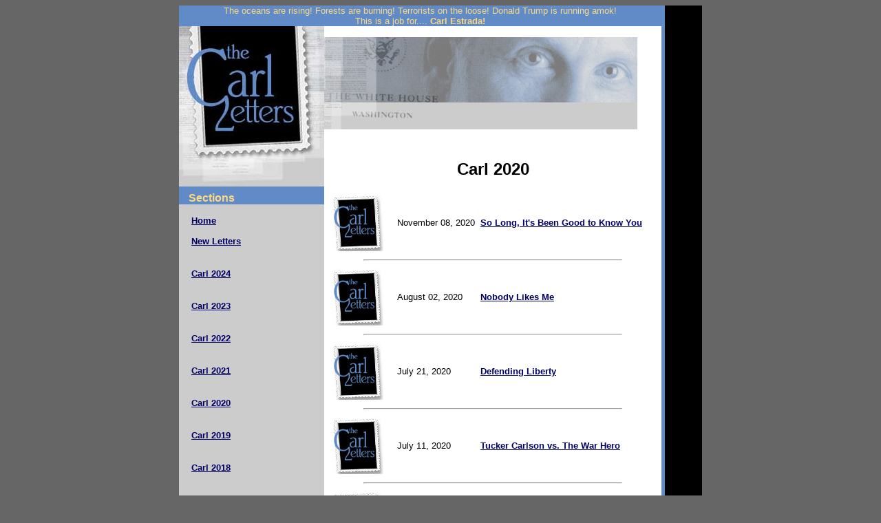

--- FILE ---
content_type: text/html; charset=UTF-8
request_url: https://www.thecarlletters.com/letters/Carl-2020/68/index.htm
body_size: 53008
content:
<!DOCTYPE HTML PUBLIC "-//W3C//DTD HTML 4.01 Transitional//EN" "http://www.w3.org/TR/html4/loose.dtd"><HTML><!-- InstanceBegin template="/Templates/carl.dwt.php" codeOutsideHTMLIsLocked="false" -->
<HEAD>
<!-- InstanceBeginEditable name="doctitle" -->
<TITLE>The Carl Letters by Paul Chasman</TITLE>
<!-- InstanceEndEditable --> 
<META HTTP-EQUIV="Content-Type" CONTENT="text/html; charset=iso-8859-1">
<!-- InstanceBeginEditable name="head" -->
<base href="http://www.thecarlletters.com">

<script language="JavaScript" type="text/JavaScript">
<!--

function MM_openBrWindow(theURL,winName,features) { //v2.0
  window.open(theURL,winName,features);
}
//-->
</script>
<!-- InstanceEndEditable --> 
<meta name="description" content="Anti Donald Trump website where you will find anti Donald Trump political humor and political satire.">
<script language="JavaScript" type="text/JavaScript">
<!--
function MM_findObj(n, d) { //v4.01
  var p,i,x;  if(!d) d=document; if((p=n.indexOf("?"))>0&&parent.frames.length) {
    d=parent.frames[n.substring(p+1)].document; n=n.substring(0,p);}
  if(!(x=d[n])&&d.all) x=d.all[n]; for (i=0;!x&&i<d.forms.length;i++) x=d.forms[i][n];
  for(i=0;!x&&d.layers&&i<d.layers.length;i++) x=MM_findObj(n,d.layers[i].document);
  if(!x && d.getElementById) x=d.getElementById(n); return x;
}

function YY_checkform() { //v4.65
//copyright (c)1998,2002 Yaromat.com
  var args = YY_checkform.arguments; var myDot=true; var myV=''; var myErr='';var addErr=false;var myReq;
  for (var i=1; i<args.length;i=i+4){
    if (args[i+1].charAt(0)=='#'){myReq=true; args[i+1]=args[i+1].substring(1);}else{myReq=false}
    var myObj = MM_findObj(args[i].replace(/\[\d+\]/ig,""));
    myV=myObj.value;
    if (myObj.type=='text'||myObj.type=='password'||myObj.type=='hidden'){
      if (myReq&&myObj.value.length==0){addErr=true}
      if ((myV.length>0)&&(args[i+2]==1)){ //fromto
        var myMa=args[i+1].split('_');if(isNaN(parseInt(myV))||myV<myMa[0]/1||myV > myMa[1]/1){addErr=true}
      } else if ((myV.length>0)&&(args[i+2]==2)){
          var rx=new RegExp("^[\\w\.=-]+@[\\w\\.-]+\\.[a-z]{2,4}$");if(!rx.test(myV))addErr=true;
      } else if ((myV.length>0)&&(args[i+2]==3)){ // date
        var myMa=args[i+1].split("#"); var myAt=myV.match(myMa[0]);
        if(myAt){
          var myD=(myAt[myMa[1]])?myAt[myMa[1]]:1; var myM=myAt[myMa[2]]-1; var myY=myAt[myMa[3]];
          var myDate=new Date(myY,myM,myD);
          if(myDate.getFullYear()!=myY||myDate.getDate()!=myD||myDate.getMonth()!=myM){addErr=true};
        }else{addErr=true}
      } else if ((myV.length>0)&&(args[i+2]==4)){ // time
        var myMa=args[i+1].split("#"); var myAt=myV.match(myMa[0]);if(!myAt){addErr=true}
      } else if (myV.length>0&&args[i+2]==5){ // check this 2
            var myObj1 = MM_findObj(args[i+1].replace(/\[\d+\]/ig,""));
            if(myObj1.length)myObj1=myObj1[args[i+1].replace(/(.*\[)|(\].*)/ig,"")];
            if(!myObj1.checked){addErr=true}
      } else if (myV.length>0&&args[i+2]==6){ // the same
            var myObj1 = MM_findObj(args[i+1]);
            if(myV!=myObj1.value){addErr=true}
      }
    } else
    if (!myObj.type&&myObj.length>0&&myObj[0].type=='radio'){
          var myTest = args[i].match(/(.*)\[(\d+)\].*/i);
          var myObj1=(myObj.length>1)?myObj[myTest[2]]:myObj;
      if (args[i+2]==1&&myObj1&&myObj1.checked&&MM_findObj(args[i+1]).value.length/1==0){addErr=true}
      if (args[i+2]==2){
        var myDot=false;
        for(var j=0;j<myObj.length;j++){myDot=myDot||myObj[j].checked}
        if(!myDot){myErr+='* ' +args[i+3]+'\n'}
      }
    } else if (myObj.type=='checkbox'){
      if(args[i+2]==1&&myObj.checked==false){addErr=true}
      if(args[i+2]==2&&myObj.checked&&MM_findObj(args[i+1]).value.length/1==0){addErr=true}
    } else if (myObj.type=='select-one'||myObj.type=='select-multiple'){
      if(args[i+2]==1&&myObj.selectedIndex/1==0){addErr=true}
    }else if (myObj.type=='textarea'){
      if(myV.length<args[i+1]){addErr=true}
    }
    if (addErr){myErr+='* '+args[i+3]+'\n'; addErr=false}
  }
  if (myErr!=''){alert('The required information is incomplete or contains errors:\t\t\t\t\t\n\n'+myErr)}
  document.MM_returnValue = (myErr=='');
}
//-->
</script>
</HEAD>
<BODY BGCOLOR=#666666 link="000066" vlink="000066" alink="000066">
<!-- InstanceBeginEditable name="cms" --><!-- InstanceEndEditable --><table width="727" height="1052" border="0" align="center" cellpadding="0" cellspacing="0">
  <tr> 
    <td colspan="2" bgcolor="608BC7"> <div align="center"><font color="#FFD87D" size="2" face="Arial, Helvetica, sans-serif">The oceans are rising!  Forests are burning!  Terrorists on the loose!  Donald Trump is running amok!  <br>
    This is a job for.... <strong>Carl Estrada!</strong></font></div></td>
    <td width="6" bgcolor="608BC7">&nbsp;</td>
    <td width="55" rowspan="7" bgcolor="#000000"><font size="2" face="Arial, Helvetica, sans-serif"><img src="images/layout_03.jpg" width=54 height=20></font></td>
  </tr>
  <tr> 
    <td width="211" rowspan="4" valign="top" bgcolor="#CCCCCC"> <table width="211" border="0" cellpadding="0" cellspacing="0">
        <tr> 
          <td width="211"> <img src="images/layoutcarlleters.jpg" width="211" height="233"></td>
        </tr>
        <tr> 
          <td bgcolor="608BC7"><font color="#003366" size="2" face="Arial, Helvetica, sans-serif"><strong>&nbsp;<img src="images/spacer.gif" width="10" height="22"><font color="#FFD87D" size="3">Sections</font></strong></font></td>
        </tr>
        <tr> 
          <td bgcolor="#CCCCCC"><table width="192" height="187" border="0" cellpadding="0" cellspacing="0">
              <tr> 
                <td height="19" align="left" valign="top"><font color="000066" size="2" face="Arial, Helvetica, sans-serif">&nbsp;</font></td>
                <td valign="top"><p><font color="000066" size="2" face="Arial, Helvetica, sans-serif"><strong><a href="index.php" title="Anti Donald Trump political Humor And Political Satire">Home</a><br><br>
                    <a href="new.php" title="New Letters About George W. Bush Lies">New 
                    Letters</a></strong></font></p></td>
              </tr>
                            <tr> 
                <td width="18" align="right" valign="top"><font color="000066" size="2" face="Arial, Helvetica, sans-serif"> 
                                                      </font></td>
                <td valign="top"><font color="000066" size="2" face="Arial, Helvetica, sans-serif"> <dl> 
                  <font size="2"> 
                  <dt><font color="000066" size="2" face="Arial, Helvetica, sans-serif"><b><a href="letters/Carl-2024/72/index.htm" title="Carl 2024">Carl 2024</a></b></font></dt>
                  <font color="000066" size="2" face="Arial, Helvetica, sans-serif"> 
                                      </font> </font></font> </td>
              </tr>
                            <tr> 
                <td width="18" align="right" valign="top"><font color="000066" size="2" face="Arial, Helvetica, sans-serif"> 
                                                      </font></td>
                <td valign="top"><font color="000066" size="2" face="Arial, Helvetica, sans-serif"> <dl> 
                  <font size="2"> 
                  <dt><font color="000066" size="2" face="Arial, Helvetica, sans-serif"><b><a href="letters/Carl-2023/71/index.htm" title="Carl 2023">Carl 2023</a></b></font></dt>
                  <font color="000066" size="2" face="Arial, Helvetica, sans-serif"> 
                                      </font> </font></font> </td>
              </tr>
                            <tr> 
                <td width="18" align="right" valign="top"><font color="000066" size="2" face="Arial, Helvetica, sans-serif"> 
                                                      </font></td>
                <td valign="top"><font color="000066" size="2" face="Arial, Helvetica, sans-serif"> <dl> 
                  <font size="2"> 
                  <dt><font color="000066" size="2" face="Arial, Helvetica, sans-serif"><b><a href="letters/Carl-2022/70/index.htm" title="Carl 2022">Carl 2022</a></b></font></dt>
                  <font color="000066" size="2" face="Arial, Helvetica, sans-serif"> 
                                      </font> </font></font> </td>
              </tr>
                            <tr> 
                <td width="18" align="right" valign="top"><font color="000066" size="2" face="Arial, Helvetica, sans-serif"> 
                                                      </font></td>
                <td valign="top"><font color="000066" size="2" face="Arial, Helvetica, sans-serif"> <dl> 
                  <font size="2"> 
                  <dt><font color="000066" size="2" face="Arial, Helvetica, sans-serif"><b><a href="letters/Carl-2021/69/index.htm" title="Carl 2021">Carl 2021</a></b></font></dt>
                  <font color="000066" size="2" face="Arial, Helvetica, sans-serif"> 
                                      </font> </font></font> </td>
              </tr>
                            <tr> 
                <td width="18" align="right" valign="top"><font color="000066" size="2" face="Arial, Helvetica, sans-serif"> 
                                                      </font></td>
                <td valign="top"><font color="000066" size="2" face="Arial, Helvetica, sans-serif"> <dl> 
                  <font size="2"> 
                  <dt><font color="000066" size="2" face="Arial, Helvetica, sans-serif"><b><a href="letters/Carl-2020/68/index.htm" title="Carl 2020">Carl 2020</a></b></font></dt>
                  <font color="000066" size="2" face="Arial, Helvetica, sans-serif"> 
                                      </font> </font></font> </td>
              </tr>
                            <tr> 
                <td width="18" align="right" valign="top"><font color="000066" size="2" face="Arial, Helvetica, sans-serif"> 
                                                      </font></td>
                <td valign="top"><font color="000066" size="2" face="Arial, Helvetica, sans-serif"> <dl> 
                  <font size="2"> 
                  <dt><font color="000066" size="2" face="Arial, Helvetica, sans-serif"><b><a href="letters/Carl-2019/67/index.htm" title="Carl 2019">Carl 2019</a></b></font></dt>
                  <font color="000066" size="2" face="Arial, Helvetica, sans-serif"> 
                                      </font> </font></font> </td>
              </tr>
                            <tr> 
                <td width="18" align="right" valign="top"><font color="000066" size="2" face="Arial, Helvetica, sans-serif"> 
                                                      </font></td>
                <td valign="top"><font color="000066" size="2" face="Arial, Helvetica, sans-serif"> <dl> 
                  <font size="2"> 
                  <dt><font color="000066" size="2" face="Arial, Helvetica, sans-serif"><b><a href="letters/Carl-2018/66/index.htm" title="Carl 2018">Carl 2018</a></b></font></dt>
                  <font color="000066" size="2" face="Arial, Helvetica, sans-serif"> 
                                      </font> </font></font> </td>
              </tr>
                            <tr> 
                <td width="18" align="right" valign="top"><font color="000066" size="2" face="Arial, Helvetica, sans-serif"> 
                                                      </font></td>
                <td valign="top"><font color="000066" size="2" face="Arial, Helvetica, sans-serif"> <dl> 
                  <font size="2"> 
                  <dt><font color="000066" size="2" face="Arial, Helvetica, sans-serif"><b><a href="letters/Carl-2017/63/index.htm" title="Carl 2017">Carl 2017</a></b></font></dt>
                  <font color="000066" size="2" face="Arial, Helvetica, sans-serif"> 
                                      </font> </font></font> </td>
              </tr>
                            <tr> 
                <td width="18" align="right" valign="top"><font color="000066" size="2" face="Arial, Helvetica, sans-serif"> 
                                                      </font></td>
                <td valign="top"><font color="000066" size="2" face="Arial, Helvetica, sans-serif"> <dl> 
                  <font size="2"> 
                  <dt><font color="000066" size="2" face="Arial, Helvetica, sans-serif"><b><a href="letters/MR.-TRUMP/60/index.htm" title="MR. TRUMP">MR. TRUMP</a></b></font></dt>
                  <font color="000066" size="2" face="Arial, Helvetica, sans-serif"> 
                                      </font> </font></font> </td>
              </tr>
                            <tr> 
                <td width="18" align="right" valign="top"><font color="000066" size="2" face="Arial, Helvetica, sans-serif"> 
                                                      </font></td>
                <td valign="top"><font color="000066" size="2" face="Arial, Helvetica, sans-serif"> <dl> 
                  <font size="2"> 
                  <dt><font color="000066" size="2" face="Arial, Helvetica, sans-serif"><b><a href="letters/Hillary/61/index.htm" title="Hillary">Hillary</a></b></font></dt>
                  <font color="000066" size="2" face="Arial, Helvetica, sans-serif"> 
                                      </font> </font></font> </td>
              </tr>
                            <tr> 
                <td width="18" align="right" valign="top"><font color="000066" size="2" face="Arial, Helvetica, sans-serif"> 
                                                      </font></td>
                <td valign="top"><font color="000066" size="2" face="Arial, Helvetica, sans-serif"> <dl> 
                  <font size="2"> 
                  <dt><font color="000066" size="2" face="Arial, Helvetica, sans-serif"><b><a href="letters/Carl-2016/57/index.htm" title="Carl 2016">Carl 2016</a></b></font></dt>
                  <font color="000066" size="2" face="Arial, Helvetica, sans-serif"> 
                                      </font> </font></font> </td>
              </tr>
                            <tr> 
                <td width="18" align="right" valign="top"><font color="000066" size="2" face="Arial, Helvetica, sans-serif"> 
                                                      </font></td>
                <td valign="top"><font color="000066" size="2" face="Arial, Helvetica, sans-serif"> <dl> 
                  <font size="2"> 
                  <dt><font color="000066" size="2" face="Arial, Helvetica, sans-serif"><b><a href="letters/Brad-Cahoon/62/index.htm" title="Brad Cahoon">Brad Cahoon</a></b></font></dt>
                  <font color="000066" size="2" face="Arial, Helvetica, sans-serif"> 
                                      </font> </font></font> </td>
              </tr>
                            <tr> 
                <td width="18" align="right" valign="top"><font color="000066" size="2" face="Arial, Helvetica, sans-serif"> 
                                                      </font></td>
                <td valign="top"><font color="000066" size="2" face="Arial, Helvetica, sans-serif"> <dl> 
                  <font size="2"> 
                  <dt><font color="000066" size="2" face="Arial, Helvetica, sans-serif"><b><a href="letters/Letters-2009/56/index.htm" title="Letters 2009">Letters 2009</a></b></font></dt>
                  <font color="000066" size="2" face="Arial, Helvetica, sans-serif"> 
                                      </font> </font></font> </td>
              </tr>
                            <tr> 
                <td width="18" align="right" valign="top"><font color="000066" size="2" face="Arial, Helvetica, sans-serif"> 
                                                      </font></td>
                <td valign="top"><font color="000066" size="2" face="Arial, Helvetica, sans-serif"> <dl> 
                  <font size="2"> 
                  <dt><font color="000066" size="2" face="Arial, Helvetica, sans-serif"><b><a href="letters/Letters:-2007-&-2008/53/index.htm" title="Letters: 2007 & 2008">Letters: 2007 & 2008</a></b></font></dt>
                  <font color="000066" size="2" face="Arial, Helvetica, sans-serif"> 
                                      </font> </font></font> </td>
              </tr>
                            <tr> 
                <td width="18" align="right" valign="top"><font color="000066" size="2" face="Arial, Helvetica, sans-serif"> 
                                                      </font></td>
                <td valign="top"><font color="000066" size="2" face="Arial, Helvetica, sans-serif"> <dl> 
                  <font size="2"> 
                  <dt><font color="000066" size="2" face="Arial, Helvetica, sans-serif"><b><a href="letters/YouTube-/55/index.htm" title="YouTube ">YouTube </a></b></font></dt>
                  <font color="000066" size="2" face="Arial, Helvetica, sans-serif"> 
                                      </font> </font></font> </td>
              </tr>
                            <tr> 
                <td width="18" align="right" valign="top"><font color="000066" size="2" face="Arial, Helvetica, sans-serif"> 
                                                      </font></td>
                <td valign="top"><font color="000066" size="2" face="Arial, Helvetica, sans-serif"> <dl> 
                  <font size="2"> 
                  <dt><font color="000066" size="2" face="Arial, Helvetica, sans-serif"><b><a href="letters/Carl's-Point-2007/54/index.htm" title="Carl's Point 2007">Carl's Point 2007</a></b></font></dt>
                  <font color="000066" size="2" face="Arial, Helvetica, sans-serif"> 
                                      </font> </font></font> </td>
              </tr>
                            <tr> 
                <td width="18" align="right" valign="top"><font color="000066" size="2" face="Arial, Helvetica, sans-serif"> 
                                                      </font></td>
                <td valign="top"><font color="000066" size="2" face="Arial, Helvetica, sans-serif"> <dl> 
                  <font size="2"> 
                  <dt><font color="000066" size="2" face="Arial, Helvetica, sans-serif"><b><a href="letters/Carl's-Point/50/index.htm" title="Carl's Point">Carl's Point</a></b></font></dt>
                  <font color="000066" size="2" face="Arial, Helvetica, sans-serif"> 
                                      </font> </font></font> </td>
              </tr>
                            <tr> 
                <td width="18" align="right" valign="top"><font color="000066" size="2" face="Arial, Helvetica, sans-serif"> 
                                                      </font></td>
                <td valign="top"><font color="000066" size="2" face="Arial, Helvetica, sans-serif"> <dl> 
                  <font size="2"> 
                  <dt><font color="000066" size="2" face="Arial, Helvetica, sans-serif"><b><a href="letters/Brad's-Letters/9/index.htm" title="Brad's Letters">Brad's Letters</a></b></font></dt>
                  <font color="000066" size="2" face="Arial, Helvetica, sans-serif"> 
                                      </font> </font></font> </td>
              </tr>
                            <tr> 
                <td width="18" align="right" valign="top"><font color="000066" size="2" face="Arial, Helvetica, sans-serif"> 
                                                      </font></td>
                <td valign="top"><font color="000066" size="2" face="Arial, Helvetica, sans-serif"> <dl> 
                  <font size="2"> 
                  <dt><font color="000066" size="2" face="Arial, Helvetica, sans-serif"><b><a href="letters/2006-Letters/51/index.htm" title="2006 Letters">2006 Letters</a></b></font></dt>
                  <font color="000066" size="2" face="Arial, Helvetica, sans-serif"> 
                                      </font> </font></font> </td>
              </tr>
                            <tr> 
                <td width="18" align="right" valign="top"><font color="000066" size="2" face="Arial, Helvetica, sans-serif"> 
                                                      </font></td>
                <td valign="top"><font color="000066" size="2" face="Arial, Helvetica, sans-serif"> <dl> 
                  <font size="2"> 
                  <dt><font color="000066" size="2" face="Arial, Helvetica, sans-serif"><b><a href="letters/Buddies-of-Bob/52/index.htm" title="Buddies of Bob">Buddies of Bob</a></b></font></dt>
                  <font color="000066" size="2" face="Arial, Helvetica, sans-serif"> 
                                      </font> </font></font> </td>
              </tr>
                            <tr> 
                <td width="18" align="right" valign="top"><font color="000066" size="2" face="Arial, Helvetica, sans-serif"> 
                                                      </font></td>
                <td valign="top"><font color="000066" size="2" face="Arial, Helvetica, sans-serif"> <dl> 
                  <font size="2"> 
                  <dt><font color="000066" size="2" face="Arial, Helvetica, sans-serif"><b><a href="letters/Letters-to-bush-2005/49/index.htm" title="Letters to bush 2005">Letters to bush 2005</a></b></font></dt>
                  <font color="000066" size="2" face="Arial, Helvetica, sans-serif"> 
                                      </font> </font></font> </td>
              </tr>
                            <tr> 
                <td width="18" align="right" valign="top"><font color="000066" size="2" face="Arial, Helvetica, sans-serif"> 
                                                                        <a style="text-decoration:None;" href="/display-letters.php?open=1&category=68"><img src="plus.gif" alt="open" width="10" height="18" border="0"></a> 
                                                      </font></td>
                <td valign="top"><font color="000066" size="2" face="Arial, Helvetica, sans-serif"> <dl> 
                  <font size="2"> 
                  <dt><font color="000066" size="2" face="Arial, Helvetica, sans-serif"><b><a href="letters/Dear-Mr.-President/1/index.htm" title="Dear Mr. President">Dear Mr. President</a></b></font></dt>
                  <font color="000066" size="2" face="Arial, Helvetica, sans-serif"> 
                                      </font> </font></font> </td>
              </tr>
                            <tr> 
                <td width="18" align="right" valign="top"><font color="000066" size="2" face="Arial, Helvetica, sans-serif"> 
                                                                        <a style="text-decoration:None;" href="/display-letters.php?open=2&category=68"><img src="plus.gif" alt="open" width="10" height="18" border="0"></a> 
                                                      </font></td>
                <td valign="top"><font color="000066" size="2" face="Arial, Helvetica, sans-serif"> <dl> 
                  <font size="2"> 
                  <dt><font color="000066" size="2" face="Arial, Helvetica, sans-serif"><b><a href="letters/The-Current-Administration/2/index.htm" title="The Current Administration">The Current Administration</a></b></font></dt>
                  <font color="000066" size="2" face="Arial, Helvetica, sans-serif"> 
                                      </font> </font></font> </td>
              </tr>
                            <tr> 
                <td width="18" align="right" valign="top"><font color="000066" size="2" face="Arial, Helvetica, sans-serif"> 
                                                                        <a style="text-decoration:None;" href="/display-letters.php?open=3&category=68"><img src="plus.gif" alt="open" width="10" height="18" border="0"></a> 
                                                      </font></td>
                <td valign="top"><font color="000066" size="2" face="Arial, Helvetica, sans-serif"> <dl> 
                  <font size="2"> 
                  <dt><font color="000066" size="2" face="Arial, Helvetica, sans-serif"><b><a href="letters/Politicians-and-Presidential-Wannabes/3/index.htm" title="Politicians and Presidential Wannabes">Politicians and Presidential Wannabes</a></b></font></dt>
                  <font color="000066" size="2" face="Arial, Helvetica, sans-serif"> 
                                      </font> </font></font> </td>
              </tr>
                            <tr> 
                <td width="18" align="right" valign="top"><font color="000066" size="2" face="Arial, Helvetica, sans-serif"> 
                                                                        <a style="text-decoration:None;" href="/display-letters.php?open=4&category=68"><img src="plus.gif" alt="open" width="10" height="18" border="0"></a> 
                                                      </font></td>
                <td valign="top"><font color="000066" size="2" face="Arial, Helvetica, sans-serif"> <dl> 
                  <font size="2"> 
                  <dt><font color="000066" size="2" face="Arial, Helvetica, sans-serif"><b><a href="letters/The-Liberal-Media/4/index.htm" title="The Liberal Media">The Liberal Media</a></b></font></dt>
                  <font color="000066" size="2" face="Arial, Helvetica, sans-serif"> 
                                      </font> </font></font> </td>
              </tr>
                            <tr> 
                <td width="18" align="right" valign="top"><font color="000066" size="2" face="Arial, Helvetica, sans-serif"> 
                                                                        <a style="text-decoration:None;" href="/display-letters.php?open=5&category=68"><img src="plus.gif" alt="open" width="10" height="18" border="0"></a> 
                                                      </font></td>
                <td valign="top"><font color="000066" size="2" face="Arial, Helvetica, sans-serif"> <dl> 
                  <font size="2"> 
                  <dt><font color="000066" size="2" face="Arial, Helvetica, sans-serif"><b><a href="letters/Religious-Superstars/5/index.htm" title="Religious Superstars">Religious Superstars</a></b></font></dt>
                  <font color="000066" size="2" face="Arial, Helvetica, sans-serif"> 
                                      </font> </font></font> </td>
              </tr>
                            <tr> 
                <td width="18" align="right" valign="top"><font color="000066" size="2" face="Arial, Helvetica, sans-serif"> 
                                                                        <a style="text-decoration:None;" href="/display-letters.php?open=6&category=68"><img src="plus.gif" alt="open" width="10" height="18" border="0"></a> 
                                                      </font></td>
                <td valign="top"><font color="000066" size="2" face="Arial, Helvetica, sans-serif"> <dl> 
                  <font size="2"> 
                  <dt><font color="000066" size="2" face="Arial, Helvetica, sans-serif"><b><a href="letters/Celebrities/6/index.htm" title="Celebrities">Celebrities</a></b></font></dt>
                  <font color="000066" size="2" face="Arial, Helvetica, sans-serif"> 
                                      </font> </font></font> </td>
              </tr>
                            <tr> 
                <td width="18" align="right" valign="top"><font color="000066" size="2" face="Arial, Helvetica, sans-serif"> 
                                                      </font></td>
                <td valign="top"><font color="000066" size="2" face="Arial, Helvetica, sans-serif"> <dl> 
                  <font size="2"> 
                  <dt><font color="000066" size="2" face="Arial, Helvetica, sans-serif"><b><a href="letters/Corporations-and-CEOs/8/index.htm" title="Corporations and CEOs">Corporations and CEOs</a></b></font></dt>
                  <font color="000066" size="2" face="Arial, Helvetica, sans-serif"> 
                                      </font> </font></font> </td>
              </tr>
                            <tr> 
                <td width="18" align="right" valign="top"><font color="000066" size="2" face="Arial, Helvetica, sans-serif"> 
                                                      </font></td>
                <td valign="top"><font color="000066" size="2" face="Arial, Helvetica, sans-serif"> <dl> 
                  <font size="2"> 
                  <dt><font color="000066" size="2" face="Arial, Helvetica, sans-serif"><b><a href="letters/World-Leaders/7/index.htm" title="World Leaders">World Leaders</a></b></font></dt>
                  <font color="000066" size="2" face="Arial, Helvetica, sans-serif"> 
                                      </font> </font></font> </td>
              </tr>
                            <tr> 
                <td width="18" align="right" valign="top"><font color="000066" size="2" face="Arial, Helvetica, sans-serif"> 
                                                      </font></td>
                <td valign="top"><font color="000066" size="2" face="Arial, Helvetica, sans-serif"> <dl> 
                  <font size="2"> 
                  <dt><font color="000066" size="2" face="Arial, Helvetica, sans-serif"><b><a href="letters/Paul's-Page/48/index.htm" title="Paul's Page">Paul's Page</a></b></font></dt>
                  <font color="000066" size="2" face="Arial, Helvetica, sans-serif"> 
                                      </font> </font></font> </td>
              </tr>
                            <tr> 
                <td height="19">&nbsp;</td>
                <td height="19" valign="top"><p><strong><font color="000066" size="-1" face="Arial, Helvetica, sans-serif"><a href="replies.php" title="Replies To George Bush Humor">Replies</a></font><font color="000066"><br>
                    <font size="-1" face="Arial, Helvetica, sans-serif"><a href="complete.php">The 
                    Complete Carl List</a> <br>
                    </font><br>
                    </font></strong></p></td>
              </tr>
            </table></td>
        </tr>
        <tr> 
          <td bgcolor="608BC7"><font color="#003366" size="2" face="Arial, Helvetica, sans-serif"><strong><img src="images/spacer.gif" width="10" height="22"></strong></font><font color="#FFD87D" size="3" face="Arial, Helvetica, sans-serif"><strong>Links</strong></font></td>
        </tr>
        <tr> 
          <td height="81" valign="top" bgcolor="#CCCCCC"> <table width="208" border="0" cellpadding="10">
              <tr> 
                <td width="192" height="75"> <p><font color="#000066" size="2" face="Arial, Helvetica, sans-serif"><strong>*	
                    <a href="http://www.democracymeansyou.com/">DemocracyMeansYou.com</a><br>
                    * <a href="http://www.guitarist.com/chasman/">Paul Chasman 
                    Guitar Music</a><br>
                    * <a href="contact.php">Email Paul Chasman</a><br>
                    * <a href="http://www.amazon.com/exec/obidos/tg/detail/-/1892076179/qid=1127493099/sr=1-1/ref=sr_1_1/104-9645047-4427108?v=glance&s=books" target="_blank">Order 
                    The Book of Bob Online</a><br>
                    * <a href="http://www.bookmarketeer.com/ER406DancingMoon.htm" target="_blank">My 
                    Page on the Book Marketeer</a><br>
* <a href="http://www.bluefunkproductions.com" target="_blank">Blue Funk Productions</a> </strong></font><font color="#000066" size="2" face="Arial, Helvetica, sans-serif"><strong><br>
* <a href="http://www.youtube.com/watch?v=VEEdEinh-D4" target="_blank">My YouTube Debut!  </a><br>
* <a href="http://www.youtube.com/watch?v=_vJk1fTmoq8&feature=user" target="_blank">Another YouTube Video!</a></strong></font></p></td>
              </tr>
            </table></td>
        </tr>
      </table></td>
    <td width="455" rowspan="6" valign="top" bgcolor="#FFFFFF"><p><font size="2" face="Arial, Helvetica, sans-serif"><img src="images/layout_05.jpg" width=455 height=134></font></p>
      <table width="441" border="0" align="center" cellpadding="6" bgcolor="#FFFFFF">
        <tr> 
          <td width="409" valign="top" bgcolor="#FFFFFF"> <div align="left"><!-- InstanceBeginEditable name="main" -->

<div align="center">
  <h2><font face="Arial, Helvetica, sans-serif">Carl 2020</font></h2>
  </div>
  <table width="100%" border=0 align="center">
        <tr>
      <td width="75" align="left" valign="top"><div align="left"><font size="-1" face="Arial, Helvetica, sans-serif"><nobr><a href="letters/1016/index.htm"  title="So Long, It's Been Good to Know You"><img src="images/stamp.jpg" width="75" height="82" border="0"></a></nobr></div></td>
      <td width="16" valign="top"><b>&nbsp;&nbsp;&nbsp; </b></td>
      <td width="155" valign="middle"><font size="-1" face="Arial, Helvetica, sans-serif"><nobr>November 08, 2020&nbsp;</nobr></font></td>
      <td valign="middle" nowrap><b><a href="letters/1016/index.htm" title="So Long, It's Been Good to Know You"><font size="-1" face="Arial, Helvetica, sans-serif">So Long, It's Been Good to Know You</font></a></b>	 </td>
      <td  valign="middle" align="center"></td>
    </tr>
        <tr>
      <td colspan="5" align="left" valign="top"><hr align="center" width="80%"></td>
    </tr>
        <tr>
      <td width="75" align="left" valign="top"><div align="left"><font size="-1" face="Arial, Helvetica, sans-serif"><nobr><a href="letters/1015/index.htm"  title="Nobody Likes Me"><img src="images/stamp.jpg" width="75" height="82" border="0"></a></nobr></div></td>
      <td width="16" valign="top"><b>&nbsp;&nbsp;&nbsp; </b></td>
      <td width="155" valign="middle"><font size="-1" face="Arial, Helvetica, sans-serif"><nobr>August 02, 2020&nbsp;</nobr></font></td>
      <td valign="middle" nowrap><b><a href="letters/1015/index.htm" title="Nobody Likes Me"><font size="-1" face="Arial, Helvetica, sans-serif">Nobody Likes Me</font></a></b>	 </td>
      <td  valign="middle" align="center"></td>
    </tr>
        <tr>
      <td colspan="5" align="left" valign="top"><hr align="center" width="80%"></td>
    </tr>
        <tr>
      <td width="75" align="left" valign="top"><div align="left"><font size="-1" face="Arial, Helvetica, sans-serif"><nobr><a href="letters/1013/index.htm"  title="Defending Liberty"><img src="images/stamp.jpg" width="75" height="82" border="0"></a></nobr></div></td>
      <td width="16" valign="top"><b>&nbsp;&nbsp;&nbsp; </b></td>
      <td width="155" valign="middle"><font size="-1" face="Arial, Helvetica, sans-serif"><nobr>July 21, 2020&nbsp;</nobr></font></td>
      <td valign="middle" nowrap><b><a href="letters/1013/index.htm" title="Defending Liberty"><font size="-1" face="Arial, Helvetica, sans-serif">Defending Liberty</font></a></b>	 </td>
      <td  valign="middle" align="center"></td>
    </tr>
        <tr>
      <td colspan="5" align="left" valign="top"><hr align="center" width="80%"></td>
    </tr>
        <tr>
      <td width="75" align="left" valign="top"><div align="left"><font size="-1" face="Arial, Helvetica, sans-serif"><nobr><a href="letters/1012/index.htm"  title="Tucker Carlson vs. The War Hero"><img src="images/stamp.jpg" width="75" height="82" border="0"></a></nobr></div></td>
      <td width="16" valign="top"><b>&nbsp;&nbsp;&nbsp; </b></td>
      <td width="155" valign="middle"><font size="-1" face="Arial, Helvetica, sans-serif"><nobr>July 11, 2020&nbsp;</nobr></font></td>
      <td valign="middle" nowrap><b><a href="letters/1012/index.htm" title="Tucker Carlson vs. The War Hero"><font size="-1" face="Arial, Helvetica, sans-serif">Tucker Carlson vs. The War Hero</font></a></b>	 </td>
      <td  valign="middle" align="center"></td>
    </tr>
        <tr>
      <td colspan="5" align="left" valign="top"><hr align="center" width="80%"></td>
    </tr>
        <tr>
      <td width="75" align="left" valign="top"><div align="left"><font size="-1" face="Arial, Helvetica, sans-serif"><nobr><a href="letters/1011/index.htm"  title="The TRUMP CULT"><img src="images/stamp.jpg" width="75" height="82" border="0"></a></nobr></div></td>
      <td width="16" valign="top"><b>&nbsp;&nbsp;&nbsp; </b></td>
      <td width="155" valign="middle"><font size="-1" face="Arial, Helvetica, sans-serif"><nobr>June 14, 2020&nbsp;</nobr></font></td>
      <td valign="middle" nowrap><b><a href="letters/1011/index.htm" title="The TRUMP CULT"><font size="-1" face="Arial, Helvetica, sans-serif">The TRUMP CULT</font></a></b>	 </td>
      <td  valign="middle" align="center"></td>
    </tr>
        <tr>
      <td colspan="5" align="left" valign="top"><hr align="center" width="80%"></td>
    </tr>
        <tr>
      <td width="75" align="left" valign="top"><div align="left"><font size="-1" face="Arial, Helvetica, sans-serif"><nobr><a href="letters/1010/index.htm"  title="The President's Speech"><img src="images/stamp.jpg" width="75" height="82" border="0"></a></nobr></div></td>
      <td width="16" valign="top"><b>&nbsp;&nbsp;&nbsp; </b></td>
      <td width="155" valign="middle"><font size="-1" face="Arial, Helvetica, sans-serif"><nobr>June 10, 2020&nbsp;</nobr></font></td>
      <td valign="middle" nowrap><b><a href="letters/1010/index.htm" title="The President's Speech"><font size="-1" face="Arial, Helvetica, sans-serif">The President's Speech</font></a></b>	 </td>
      <td  valign="middle" align="center"></td>
    </tr>
        <tr>
      <td colspan="5" align="left" valign="top"><hr align="center" width="80%"></td>
    </tr>
        <tr>
      <td width="75" align="left" valign="top"><div align="left"><font size="-1" face="Arial, Helvetica, sans-serif"><nobr><a href="letters/1007/index.htm"  title="Carl's Point: Donald and the Girl Scouts"><img src="images/stamp.jpg" width="75" height="82" border="0"></a></nobr></div></td>
      <td width="16" valign="top"><b>&nbsp;&nbsp;&nbsp; </b></td>
      <td width="155" valign="middle"><font size="-1" face="Arial, Helvetica, sans-serif"><nobr>May 27, 2020&nbsp;</nobr></font></td>
      <td valign="middle" nowrap><b><a href="letters/1007/index.htm" title="Carl's Point: Donald and the Girl Scouts"><font size="-1" face="Arial, Helvetica, sans-serif">Carl's Point: Donald and the Girl Scouts</font></a></b>	 </td>
      <td  valign="middle" align="center"></td>
    </tr>
        <tr>
      <td colspan="5" align="left" valign="top"><hr align="center" width="80%"></td>
    </tr>
        <tr>
      <td width="75" align="left" valign="top"><div align="left"><font size="-1" face="Arial, Helvetica, sans-serif"><nobr><a href="letters/1009/index.htm"  title="Carl's Point: The Great Mask Debate"><img src="images/stamp.jpg" width="75" height="82" border="0"></a></nobr></div></td>
      <td width="16" valign="top"><b>&nbsp;&nbsp;&nbsp; </b></td>
      <td width="155" valign="middle"><font size="-1" face="Arial, Helvetica, sans-serif"><nobr>May 27, 2020&nbsp;</nobr></font></td>
      <td valign="middle" nowrap><b><a href="letters/1009/index.htm" title="Carl's Point: The Great Mask Debate"><font size="-1" face="Arial, Helvetica, sans-serif">Carl's Point: The Great Mask Debate</font></a></b>	 </td>
      <td  valign="middle" align="center"></td>
    </tr>
        <tr>
      <td colspan="5" align="left" valign="top"><hr align="center" width="80%"></td>
    </tr>
        <tr>
      <td width="75" align="left" valign="top"><div align="left"><font size="-1" face="Arial, Helvetica, sans-serif"><nobr><a href="letters/1006/index.htm"  title="OBAMAGATE!"><img src="images/stamp.jpg" width="75" height="82" border="0"></a></nobr></div></td>
      <td width="16" valign="top"><b>&nbsp;&nbsp;&nbsp; </b></td>
      <td width="155" valign="middle"><font size="-1" face="Arial, Helvetica, sans-serif"><nobr>May 14, 2020&nbsp;</nobr></font></td>
      <td valign="middle" nowrap><b><a href="letters/1006/index.htm" title="OBAMAGATE!"><font size="-1" face="Arial, Helvetica, sans-serif">OBAMAGATE!</font></a></b>	 </td>
      <td  valign="middle" align="center"></td>
    </tr>
        <tr>
      <td colspan="5" align="left" valign="top"><hr align="center" width="80%"></td>
    </tr>
        <tr>
      <td width="75" align="left" valign="top"><div align="left"><font size="-1" face="Arial, Helvetica, sans-serif"><nobr><a href="letters/1005/index.htm"  title="Carl's Cure"><img src="images/stamp.jpg" width="75" height="82" border="0"></a></nobr></div></td>
      <td width="16" valign="top"><b>&nbsp;&nbsp;&nbsp; </b></td>
      <td width="155" valign="middle"><font size="-1" face="Arial, Helvetica, sans-serif"><nobr>April 24, 2020&nbsp;</nobr></font></td>
      <td valign="middle" nowrap><b><a href="letters/1005/index.htm" title="Carl's Cure"><font size="-1" face="Arial, Helvetica, sans-serif">Carl's Cure</font></a></b>	 </td>
      <td  valign="middle" align="center"></td>
    </tr>
        <tr>
      <td colspan="5" align="left" valign="top"><hr align="center" width="80%"></td>
    </tr>
        <tr>
      <td width="75" align="left" valign="top"><div align="left"><font size="-1" face="Arial, Helvetica, sans-serif"><nobr><a href="letters/1004/index.htm"  title="The Golden Cojones Awards"><img src="images/stamp.jpg" width="75" height="82" border="0"></a></nobr></div></td>
      <td width="16" valign="top"><b>&nbsp;&nbsp;&nbsp; </b></td>
      <td width="155" valign="middle"><font size="-1" face="Arial, Helvetica, sans-serif"><nobr>February 02, 2020&nbsp;</nobr></font></td>
      <td valign="middle" nowrap><b><a href="letters/1004/index.htm" title="The Golden Cojones Awards"><font size="-1" face="Arial, Helvetica, sans-serif">The Golden Cojones Awards</font></a></b>	 </td>
      <td  valign="middle" align="center"></td>
    </tr>
        <tr>
      <td colspan="5" align="left" valign="top"><hr align="center" width="80%"></td>
    </tr>
        <tr>
      <td width="75" align="left" valign="top"><div align="left"><font size="-1" face="Arial, Helvetica, sans-serif"><nobr><a href="letters/1003/index.htm"  title="Carl and Viola Make a Bet"><img src="images/stamp.jpg" width="75" height="82" border="0"></a></nobr></div></td>
      <td width="16" valign="top"><b>&nbsp;&nbsp;&nbsp; </b></td>
      <td width="155" valign="middle"><font size="-1" face="Arial, Helvetica, sans-serif"><nobr>January 22, 2020&nbsp;</nobr></font></td>
      <td valign="middle" nowrap><b><a href="letters/1003/index.htm" title="Carl and Viola Make a Bet"><font size="-1" face="Arial, Helvetica, sans-serif">Carl and Viola Make a Bet</font></a></b>	 </td>
      <td  valign="middle" align="center"></td>
    </tr>
        <tr>
      <td colspan="5" align="left" valign="top"><hr align="center" width="80%"></td>
    </tr>
        <tr>
      <td width="75" align="left" valign="top"><div align="left"><font size="-1" face="Arial, Helvetica, sans-serif"><nobr><a href="letters/1002/index.htm"  title="Dear Jaime Harrison"><img src="images/stamp.jpg" width="75" height="82" border="0"></a></nobr></div></td>
      <td width="16" valign="top"><b>&nbsp;&nbsp;&nbsp; </b></td>
      <td width="155" valign="middle"><font size="-1" face="Arial, Helvetica, sans-serif"><nobr>January 20, 2020&nbsp;</nobr></font></td>
      <td valign="middle" nowrap><b><a href="letters/1002/index.htm" title="Dear Jaime Harrison"><font size="-1" face="Arial, Helvetica, sans-serif">Dear Jaime Harrison</font></a></b>	 </td>
      <td  valign="middle" align="center"></td>
    </tr>
        <tr>
      <td colspan="5" align="left" valign="top"><hr align="center" width="80%"></td>
    </tr>
        <tr>
      <td width="75" align="left" valign="top"><div align="left"><font size="-1" face="Arial, Helvetica, sans-serif"><nobr><a href="letters/1001/index.htm"  title="The Senator and the Porn Novelist"><img src="images/stamp.jpg" width="75" height="82" border="0"></a></nobr></div></td>
      <td width="16" valign="top"><b>&nbsp;&nbsp;&nbsp; </b></td>
      <td width="155" valign="middle"><font size="-1" face="Arial, Helvetica, sans-serif"><nobr>January 19, 2020&nbsp;</nobr></font></td>
      <td valign="middle" nowrap><b><a href="letters/1001/index.htm" title="The Senator and the Porn Novelist"><font size="-1" face="Arial, Helvetica, sans-serif">The Senator and the Porn Novelist</font></a></b>	 </td>
      <td  valign="middle" align="center"></td>
    </tr>
        <tr>
      <td colspan="5" align="left" valign="top"><hr align="center" width="80%"></td>
    </tr>
        <tr>
      <td width="75" align="left" valign="top"><div align="left"><font size="-1" face="Arial, Helvetica, sans-serif"><nobr><a href="letters/1000/index.htm"  title="Welcome Aboard, Alan Dershowitz"><img src="images/stamp.jpg" width="75" height="82" border="0"></a></nobr></div></td>
      <td width="16" valign="top"><b>&nbsp;&nbsp;&nbsp; </b></td>
      <td width="155" valign="middle"><font size="-1" face="Arial, Helvetica, sans-serif"><nobr>January 18, 2020&nbsp;</nobr></font></td>
      <td valign="middle" nowrap><b><a href="letters/1000/index.htm" title="Welcome Aboard, Alan Dershowitz"><font size="-1" face="Arial, Helvetica, sans-serif">Welcome Aboard, Alan Dershowitz</font></a></b>	 </td>
      <td  valign="middle" align="center"></td>
    </tr>
        <tr>
      <td colspan="5" align="left" valign="top"><hr align="center" width="80%"></td>
    </tr>
        <tr>
      <td width="75" align="left" valign="top"><div align="left"><font size="-1" face="Arial, Helvetica, sans-serif"><nobr><a href="letters/999/index.htm"  title="Ken Starr: Patriot"><img src="images/stamp.jpg" width="75" height="82" border="0"></a></nobr></div></td>
      <td width="16" valign="top"><b>&nbsp;&nbsp;&nbsp; </b></td>
      <td width="155" valign="middle"><font size="-1" face="Arial, Helvetica, sans-serif"><nobr>January 17, 2020&nbsp;</nobr></font></td>
      <td valign="middle" nowrap><b><a href="letters/999/index.htm" title="Ken Starr: Patriot"><font size="-1" face="Arial, Helvetica, sans-serif">Ken Starr: Patriot</font></a></b>	 </td>
      <td  valign="middle" align="center"></td>
    </tr>
        <tr>
      <td colspan="5" align="left" valign="top"><hr align="center" width="80%"></td>
    </tr>
    
  </table>
  </div>
<!-- InstanceEndEditable --></div></td>
        </tr>
        <tr> 
          <td valign="top"> <div align="center"> 
              <p>&nbsp;</p>
              <p><font size="2" face="Arial, Helvetica, sans-serif"><img src="images/lowerlogo.jpg" width="191" height="44"></font></p>
            </div></td>
        </tr>
      </table>
      
    </td>
    <td bgcolor="608BC7"><font size="2" face="Arial, Helvetica, sans-serif"><img src="images/layout_06.jpg" width=5 height=134></font></td>
  </tr>
  <tr> 
    <td bgcolor="608BC7">&nbsp;</td>
  </tr>
  <tr> 
    <td bgcolor="608BC7">&nbsp;</td>
  </tr>
  <tr> 
    <td height="645" bgcolor="608BC7">&nbsp;</td>
  </tr>
  <tr> 
    <td width="211" rowspan="2" valign="top" bgcolor="#CCCCCC"><!-- InstanceBeginEditable name="description" --><table width="200" border="0" align="center" cellpadding="0" cellspacing="5">
        <tr> 
          
        </tr>
      </table><!-- InstanceEndEditable -->    </td>
    <td bgcolor="608BC7">&nbsp;</td>
  </tr>
  <tr> 
    <td height="19" bgcolor="608BC7">&nbsp;</td>
  </tr>
  <tr bgcolor="#000000"> 
    <td colspan="4"><img src="images/layout_14.jpg" width="725" height="8"></td>
  </tr>
  <tr bgcolor="608BC7"> 
    <td colspan="4"> <blockquote> 
                                <blockquote> 
          <p align="center"><br>
            <font size="2" face="Arial, Helvetica, sans-serif"><strong><a href="index.php" title="Anti Donald Trump political Humor And Political Satire"><font color="#FFD87D">Home</font></a> 
            * <a href="new.php" title="New Letters About George W. Bush Lies"><font color="#FFD87D">New 
            Letters</font></a> 
                        * <a href="letters/Carl-2024/72/index.htm" title="Carl 2024"><font color="#FFD87D">Carl 2024</font></a> 
                        * <a href="letters/Carl-2023/71/index.htm" title="Carl 2023"><font color="#FFD87D">Carl 2023</font></a> 
                        * <a href="letters/Carl-2022/70/index.htm" title="Carl 2022"><font color="#FFD87D">Carl 2022</font></a> 
                        * <a href="letters/Carl-2021/69/index.htm" title="Carl 2021"><font color="#FFD87D">Carl 2021</font></a> 
                        * <a href="letters/Carl-2020/68/index.htm" title="Carl 2020"><font color="#FFD87D">Carl 2020</font></a> 
                        * <a href="letters/Carl-2019/67/index.htm" title="Carl 2019"><font color="#FFD87D">Carl 2019</font></a> 
                        * <a href="letters/Carl-2018/66/index.htm" title="Carl 2018"><font color="#FFD87D">Carl 2018</font></a> 
                        * <a href="letters/Carl-2017/63/index.htm" title="Carl 2017"><font color="#FFD87D">Carl 2017</font></a> 
                        * <a href="letters/MR.-TRUMP/60/index.htm" title="MR. TRUMP"><font color="#FFD87D">MR. TRUMP</font></a> 
                        * <a href="letters/Hillary/61/index.htm" title="Hillary"><font color="#FFD87D">Hillary</font></a> 
                        * <a href="letters/Carl-2016/57/index.htm" title="Carl 2016"><font color="#FFD87D">Carl 2016</font></a> 
                        * <a href="letters/Brad-Cahoon/62/index.htm" title="Brad Cahoon"><font color="#FFD87D">Brad Cahoon</font></a> 
                        * <a href="letters/Letters-2009/56/index.htm" title="Letters 2009"><font color="#FFD87D">Letters 2009</font></a> 
                        * <a href="letters/Letters:-2007-&-2008/53/index.htm" title="Letters: 2007 & 2008"><font color="#FFD87D">Letters: 2007 & 2008</font></a> 
                        * <a href="letters/YouTube-/55/index.htm" title="YouTube "><font color="#FFD87D">YouTube </font></a> 
                        * <a href="letters/Carl's-Point-2007/54/index.htm" title="Carl's Point 2007"><font color="#FFD87D">Carl's Point 2007</font></a> 
                        * <a href="letters/Carl's-Point/50/index.htm" title="Carl's Point"><font color="#FFD87D">Carl's Point</font></a> 
                        * <a href="letters/Brad's-Letters/9/index.htm" title="Brad's Letters"><font color="#FFD87D">Brad's Letters</font></a> 
                        * <a href="letters/2006-Letters/51/index.htm" title="2006 Letters"><font color="#FFD87D">2006 Letters</font></a> 
                        * <a href="letters/Buddies-of-Bob/52/index.htm" title="Buddies of Bob"><font color="#FFD87D">Buddies of Bob</font></a> 
                        * <a href="letters/Letters-to-bush-2005/49/index.htm" title="Letters to bush 2005"><font color="#FFD87D">Letters to bush 2005</font></a> 
                        * <a href="letters/Dear-Mr.-President/1/index.htm" title="Dear Mr. President"><font color="#FFD87D">Dear Mr. President</font></a> 
                        * <a href="letters/The-Current-Administration/2/index.htm" title="The Current Administration"><font color="#FFD87D">The Current Administration</font></a> 
                        * <a href="letters/Politicians-and-Presidential-Wannabes/3/index.htm" title="Politicians and Presidential Wannabes"><font color="#FFD87D">Politicians and Presidential Wannabes</font></a> 
                        * <a href="letters/The-Liberal-Media/4/index.htm" title="The Liberal Media"><font color="#FFD87D">The Liberal Media</font></a> 
                        * <a href="letters/Religious-Superstars/5/index.htm" title="Religious Superstars"><font color="#FFD87D">Religious Superstars</font></a> 
                        * <a href="letters/Celebrities/6/index.htm" title="Celebrities"><font color="#FFD87D">Celebrities</font></a> 
                        * <a href="letters/Corporations-and-CEOs/8/index.htm" title="Corporations and CEOs"><font color="#FFD87D">Corporations and CEOs</font></a> 
                        * <a href="letters/World-Leaders/7/index.htm" title="World Leaders"><font color="#FFD87D">World Leaders</font></a> 
                        * <a href="letters/Paul's-Page/48/index.htm" title="Paul's Page"><font color="#FFD87D">Paul's Page</font></a> 
                        </strong></font> * <a href="replies.php" title="Replies To George Bush Humor"><font color="#FFD87D" size="-1" face="Arial, Helvetica, sans-serif"><strong>Replies</strong></font></a></p>
        </blockquote>
      </blockquote>
      <p align="center"><font color="#FFFFFF" size="2" face="Arial, Helvetica, sans-serif"><strong><a href="http://www.thecarlletters.com"><font color="#000066">The
                 Carl Letters</font></a> <font color="#000066">&#8226; <a href="contact.php">Email
                 Us</a>  
        </font></strong></font></p>
      <p align="center"><font color="#FFFFFF" size="-2" face="Arial, Helvetica, sans-serif">If 
        you are experiencing difficulties using this site, <a href="contact.php">please email us
        </a></font></p></td>
  </tr>
</table>
</BODY>
<!-- InstanceEnd --></HTML>
